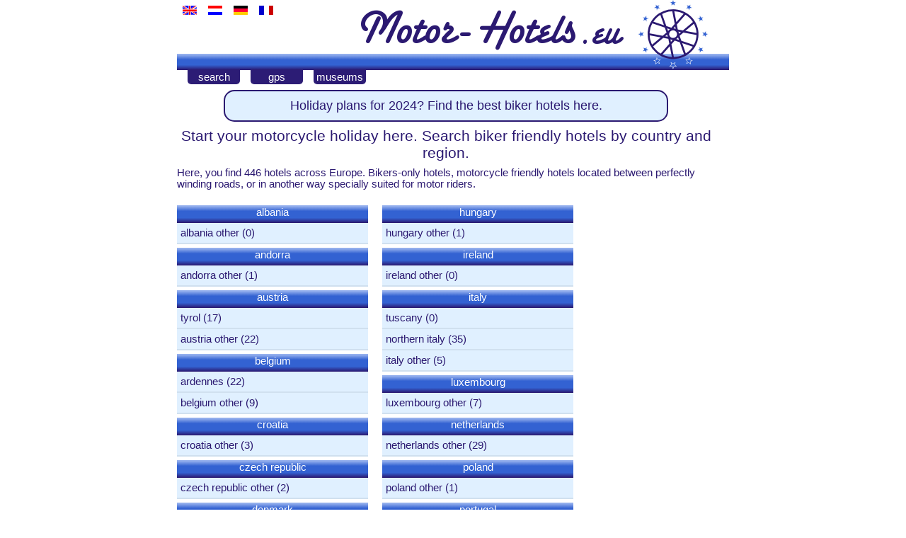

--- FILE ---
content_type: text/html; charset=UTF-8
request_url: https://www.motor-hotels.eu/
body_size: 2079
content:
<!DOCTYPE HTML>
<html lang="en">
<head>
<meta name="viewport" content="width=device-width, initial-scale=1">
<meta http-equiv="Content-Type" content="text/html;charset=utf-8">
<link href="mhe_v3.css" rel="stylesheet" type="text/css"><title>Plan your motorcycle holiday or ride: find a biker hotel or motorcycle friendly accommodation</title>
<link rel="shortcut icon" href="favicon.ico" type="image/x-icon">
<link hreflang="en" href="search.php?lang=en" rel="alternate"/>
<link hreflang="nl" href="search.php?lang=nl" rel="alternate"/>
<link hreflang="de" href="search.php?lang=de" rel="alternate"/>
<link hreflang="fr" href="search.php?lang=fr" rel="alternate"/>
<meta name="description" Content="The easy way to find a hotel for bikers in Europe"><meta name="keywords" Content="motor hotel, motor hotels, motorbike, motorcycle, holiday, travel, hotel, hotels, biker, bikers, garage, germany, harz, eifel, black forrest, vogelsberg">
</head>
<body>
<div class="row">
<div class="col_flag"><div class="flags"><a href="search.php?lang=en"><img src="flag/gb20.png" alt="en" style="border: 0px;padding:8px"></a><a href="search.php?lang=nl"><img src="flag/nl20.png" alt="nl" style="border: 0px;padding:8px"></a><a href="search.php?lang=de"><img src="flag/de20.png" alt="de" style="border: 0px;padding:8px"></a><a href="search.php?lang=fr"><img src="flag/fr20.png" alt="fr" style="border: 0px;padding:8px"></a></div><div class="menu_fill"></div><div class="menu_bar"></div></div>
<div class="col_logo">
<div class="logo"></div>
</div></div><div class="row"><div class="col_menu"><a class="menuitem" href="search.php">search</a><a class="menuitem" href="gps.php">gps</a><a class="menuitem" href="museums.php">museums</a></div></div><div class="row">
<div class="col_head"><div class="news">Holiday plans for 2024? Find the best biker hotels here.</div><h1 class="page-title">Start your motorcycle holiday here. Search biker friendly hotels by country and region.</h1>Here, you find 446 hotels across Europe. Bikers-only hotels, motorcycle friendly hotels located between perfectly winding roads, or in another way specially suited for motor riders.<p></div></div>
<div class="row"><div class="col_regions"><div class="t_head"><h2>albania</h2></div><div class="t_region"><a href="sres.php?reg=0&amp;c=al"> albania other</a> (0)</div><div class="t_separator"></div><div class="t_head"><h2>andorra</h2></div><div class="t_region"><a href="sres.php?reg=0&amp;c=ad"> andorra other</a> (1)</div><div class="t_separator"></div><div class="t_head"><h2>austria</h2></div><div class="t_region"><a href="sres.php?reg=8&amp;c=at"> tyrol</a> (17)</div><div class="t_separator"></div><div class="t_region"><a href="sres.php?reg=0&amp;c=at"> austria other</a> (22)</div><div class="t_separator"></div><div class="t_head"><h2>belgium</h2></div><div class="t_region"><a href="sres.php?reg=4&amp;c=be"> ardennes</a> (22)</div><div class="t_separator"></div><div class="t_region"><a href="sres.php?reg=0&amp;c=be"> belgium other</a> (9)</div><div class="t_separator"></div><div class="t_head"><h2>croatia</h2></div><div class="t_region"><a href="sres.php?reg=0&amp;c=hr"> croatia other</a> (3)</div><div class="t_separator"></div><div class="t_head"><h2>czech republic</h2></div><div class="t_region"><a href="sres.php?reg=0&amp;c=cz"> czech republic other</a> (2)</div><div class="t_separator"></div><div class="t_head"><h2>denmark</h2></div><div class="t_region"><a href="sres.php?reg=0&amp;c=dk"> denmark other</a> (1)</div><div class="t_separator"></div><div class="t_head"><h2>france</h2></div><div class="t_region"><a href="sres.php?reg=5&amp;c=fr"> french alps</a> (15)</div><div class="t_separator"></div><div class="t_region"><a href="sres.php?reg=12&amp;c=fr"> french pyrenees</a> (11)</div><div class="t_separator"></div><div class="t_region"><a href="sres.php?reg=14&amp;c=fr">  vosges / alsace</a> (14)</div><div class="t_separator"></div><div class="t_region"><a href="sres.php?reg=0&amp;c=fr"> france other</a> (31)</div><div class="t_separator"></div><div class="t_head"><h2>germany</h2></div><div class="t_region"><a href="sres.php?reg=1&amp;c=de"> eifel /nürburgring</a> (43)</div><div class="t_separator"></div><div class="t_region"><a href="sres.php?reg=2&amp;c=de"> harz</a> (11)</div><div class="t_separator"></div><div class="t_region"><a href="sres.php?reg=3&amp;c=de"> black forrest</a> (21)</div><div class="t_separator"></div><div class="t_region"><a href="sres.php?reg=6&amp;c=de"> southern germany</a> (9)</div><div class="t_separator"></div><div class="t_region"><a href="sres.php?reg=13&amp;c=de"> vogelsberg</a> (9)</div><div class="t_separator"></div><div class="t_region"><a href="sres.php?reg=21&amp;c=de"> moselle</a> (20)</div><div class="t_separator"></div><div class="t_region"><a href="sres.php?reg=22&amp;c=de"> sauerland</a> (26)</div><div class="t_separator"></div><div class="t_region"><a href="sres.php?reg=23&amp;c=de"> hunsrück</a> (3)</div><div class="t_separator"></div><div class="t_region"><a href="sres.php?reg=25&amp;c=de"> westerwald</a> (3)</div><div class="t_separator"></div><div class="t_region"><a href="sres.php?reg=0&amp;c=de"> germany other</a> (33)</div><div class="t_separator"></div><div class="t_head"><h2>greece</h2></div><div class="t_region"><a href="sres.php?reg=0&amp;c=gr"> greece other</a> (2)</div><div class="t_separator"></div></div><div class="col_regions"><div class="t_head"><h2>hungary</h2></div><div class="t_region"><a href="sres.php?reg=0&amp;c=hu"> hungary other</a> (1)</div><div class="t_separator"></div><div class="t_head"><h2>ireland</h2></div><div class="t_region"><a href="sres.php?reg=0&amp;c=ie"> ireland other</a> (0)</div><div class="t_separator"></div><div class="t_head"><h2>italy</h2></div><div class="t_region"><a href="sres.php?reg=9&amp;c=it"> tuscany</a> (0)</div><div class="t_separator"></div><div class="t_region"><a href="sres.php?reg=10&amp;c=it"> northern italy</a> (35)</div><div class="t_separator"></div><div class="t_region"><a href="sres.php?reg=0&amp;c=it"> italy other</a> (5)</div><div class="t_separator"></div><div class="t_head"><h2>luxembourg</h2></div><div class="t_region"><a href="sres.php?reg=0&amp;c=lu"> luxembourg other</a> (7)</div><div class="t_separator"></div><div class="t_head"><h2>netherlands</h2></div><div class="t_region"><a href="sres.php?reg=0&amp;c=nl"> netherlands other</a> (29)</div><div class="t_separator"></div><div class="t_head"><h2>poland</h2></div><div class="t_region"><a href="sres.php?reg=0&amp;c=pl"> poland other</a> (1)</div><div class="t_separator"></div><div class="t_head"><h2>portugal</h2></div><div class="t_region"><a href="sres.php?reg=0&amp;c=pt"> portugal other</a> (1)</div><div class="t_separator"></div><div class="t_head"><h2>romania</h2></div><div class="t_region"><a href="sres.php?reg=0&amp;c=ro"> romania other</a> (1)</div><div class="t_separator"></div><div class="t_head"><h2>serbia</h2></div><div class="t_region"><a href="sres.php?reg=0&amp;c=rs"> serbia other</a> (1)</div><div class="t_separator"></div><div class="t_head"><h2>slovenia</h2></div><div class="t_region"><a href="sres.php?reg=0&amp;c=si"> slovenia other</a> (4)</div><div class="t_separator"></div><div class="t_head"><h2>spain</h2></div><div class="t_region"><a href="sres.php?reg=11&amp;c=es"> spanish pyrenees</a> (7)</div><div class="t_separator"></div><div class="t_region"><a href="sres.php?reg=0&amp;c=es"> spain other</a> (7)</div><div class="t_separator"></div><div class="t_head"><h2>sweden</h2></div><div class="t_region"><a href="sres.php?reg=0&amp;c=se"> sweden other</a> (3)</div><div class="t_separator"></div><div class="t_head"><h2>switzerland</h2></div><div class="t_region"><a href="sres.php?reg=7&amp;c=ch"> swiss alps</a> (0)</div><div class="t_separator"></div><div class="t_region"><a href="sres.php?reg=0&amp;c=ch"> switzerland other</a> (7)</div><div class="t_separator"></div><div class="t_head"><h2>united kingdom</h2></div><div class="t_region"><a href="sres.php?reg=24&amp;c=uk"> scotland</a> (3)</div><div class="t_separator"></div><div class="t_region"><a href="sres.php?reg=0&amp;c=uk"> united kingdom other</a> (5)</div><div class="t_separator"></div></div><div class="col_sky_ad"><script async src="//pagead2.googlesyndication.com/pagead/js/adsbygoogle.js"></script>
<!-- MHE_responsive -->
<ins class="adsbygoogle"
     style="display:block"
     data-ad-client="ca-pub-0725276235750840"
     data-ad-slot="4003798467"
     data-ad-format="auto"></ins>
<script>
(adsbygoogle = window.adsbygoogle || []).push({});
</script></div></div>
<div class="row" ><div class="col_footer"><div class="foot"></div><div class="foot_text">(c) 2006 - 2024
</div><a class="menuitem" href="about_us.php">about us</a><a class="menuitem" href="help_us.php">help us</a><a class="menuitem" href="links.php">links</a>
<script  type="text/javascript">
var gaJsHost = (("https:" == document.location.protocol) ? "https://ssl." : "http://www.");
document.write(unescape("%3Cscript src='" + gaJsHost + "google-analytics.com/ga.js' type='text/javascript'%3E%3C/script%3E"));
</script>
<script  type="text/javascript">
var pageTracker = _gat._getTracker("UA-5955115-2");
pageTracker._initData();
pageTracker._trackPageview();
</script></div></div></body></html>


--- FILE ---
content_type: text/html; charset=utf-8
request_url: https://www.google.com/recaptcha/api2/aframe
body_size: 269
content:
<!DOCTYPE HTML><html><head><meta http-equiv="content-type" content="text/html; charset=UTF-8"></head><body><script nonce="ak0vD88H4NqljEtGVv9nkQ">/** Anti-fraud and anti-abuse applications only. See google.com/recaptcha */ try{var clients={'sodar':'https://pagead2.googlesyndication.com/pagead/sodar?'};window.addEventListener("message",function(a){try{if(a.source===window.parent){var b=JSON.parse(a.data);var c=clients[b['id']];if(c){var d=document.createElement('img');d.src=c+b['params']+'&rc='+(localStorage.getItem("rc::a")?sessionStorage.getItem("rc::b"):"");window.document.body.appendChild(d);sessionStorage.setItem("rc::e",parseInt(sessionStorage.getItem("rc::e")||0)+1);localStorage.setItem("rc::h",'1768739446405');}}}catch(b){}});window.parent.postMessage("_grecaptcha_ready", "*");}catch(b){}</script></body></html>

--- FILE ---
content_type: text/css
request_url: https://www.motor-hotels.eu/mhe_v3.css
body_size: 1279
content:
/* Fix the width of the body */
body {
min-width: 820px;
margin:auto;
font-family: Arial; 
color: #2b1971; 
font-size:11pt;
background-color:#ffffff;
}

A:link{color: #2b1971;text-decoration:none}
A:visited{color: #2b1971;text-decoration:none}
a:hover{color:red}

/* Wrapper */
.row {
width:800px;
margin:auto;
}
 
/* Column margins */
.col_regions,
.col_sky_ad,
.col_footer,
.col_head,
.col_flag,
.col_logo,
.col_menu,
.col_booking_search,
.col_regio_txt,
.col_mapandhotels
{
margin-left: 10px;
margin-right: 10px;
display: inline;
float: left;
}
 
.foot{background-image:url(img/menu.png);height: 30px}
.foot_text{text-align:center; margin:2px; float:left; width:280px}

.flags{height:100px;background-image:url(img/menu_fill.png);margin-right:-20px;}

.social_text{
    text-align: center;
    margin: 0 auto;
    margin-top:8px;
}
.social_buttons{
    margin: 2px auto;
    width:180px;
}

img.flags{
    padding:12px;
}

.logo{
    background-image:url(img/banner_560.png); width:560px;height:100px;
}

.just_text{
    margin-left:20px;
    margin-right:20px;
    margin-top:70px;
    margin-bottom:70px;
}

.menuitem {
    background:#2c1c75;
    text-align:center;
    width:70px;
    display: inline;
    float: left;
    margin-left:15px;
    margin-top:-1px;
    padding:2px;
    border-bottom-left-radius:5px;
    border-bottom-right-radius:5px;
}

a.menuitem:link{color: #fff;text-decoration:none}
a.menuitem:visited{color: #fff;text-decoration:none}
a.menuitem:hover{color: red;text-decoration:none}

.tb1{float:left;margin-left:4px;width:200px}
.tb2{background:#e0f0ff;float:left;margin-left:4px;width:90px}
.tb3{clear:both;margin-left:4px;padding-top:5px;width:230px;}


.page-title{
text-align:center;
}

.news{
text-align:center;
margin: 8px auto;
border:2px solid #2b1971;
padding:10px 0px; 
background:#e0f0ff;
width:82%;
font-size:18px;
border-radius:15px;
}

h1 {
font-size:1.4em;
font-weight:normal;
margin-top:0.4em;
margin-bottom:0.4em;
text-align:center;

}
h2 {
font-size:11pt;
font-weight:normal;
margin-top:0px;
margin-bottom:0px;
}
h3 {
font-size:11pt;
font-weight:normal;
margin-top:1px;
margin-bottom:1px;
}




.col_footer{width:760px;}
.col_head{width:760px;}
.col_menu{width:760px;}
.col_flag{width:200px;}
.col_logo{width:560px;}

.col_mapandhotels{width:580px; margin-right:0px; margin-left:0px}
.col_regions{margin-bottom:2px; margin-top:2px}

/* Column widths taking into account the margins */
.col_regions {width:270px;}
.col_sky_ad {width:180px;min-height:600px;}

.col_booking_search{width:300px ;height:260px;margin-top:8px; margin-bottom:8px}
.col_regio_txt{width:440px;height:auto;margin-bottom:8px;} 
.t_head{
text-align:center;
background-image:url(img/menu.png);
line-height: 30px;
color:#ffffff;
}
.t_region{
padding-left:5px;
background-color:#e0f0ff;
line-height:28px;
}

.t_separator{
background-color:#d0e0ef;
height:2px;
}

#map {
    width:100%;
    height:400px;
    display: inline;
    float: left;
    margin-bottom:8px;
}

/* Tablet Screen Sizes */
@media only screen and (min-width: 610px) and (max-width: 819px) {
/* Resize the body */
body {min-width:590px;}
.row{width:590px;}
.col_sky_ad {min-width:560px; min-height:0px;margin-top:5px} /* FIXME */

.col_footer{width:560px;}
.col_head{width:560px;}
.col_menu{width:560px;}
.col_flag{width:270px;}
.col_logo{width:560px}
.col_regio_txt{width:560px;height:auto;margin-bottom:8px;} 

.flags{height:30px;background-image:none;width:100%;}

}
 
/* Mobile */
@media only screen and (min-width: 290px) and (max-width: 609px) {
/* Resize the body */
body {min-width:290px;}
 
/* Resize the row */
.row {width:290px;}

.col_sky_ad {min-width:290px;min-height:0px;margin:0px; margin-top:5px;} /* FIXME */
.col_mapandhotels{width:290px;margin:0px}
.col_footer{width:290px;margin:0px}
.col_regio_txt{width:290px;height:auto;margin:0px; margin-bottom:8px;} 
.col_head{width:290px;margin:0px}
.col_menu{width:290px;margin:0px}
.col_flag{width:290px;margin:0px}
.col_logo{width:290px;margin:0px} 
.col_regions{width:290px;margin:0px}
.col_booking_search{width:300px ;height:260px;margin:0px}

.logo{background-image:url(img/banner_290.png); width:290px;height:52px;}
.flags{height:30px;background-image:none;width:100%;}

 
 
}
 
